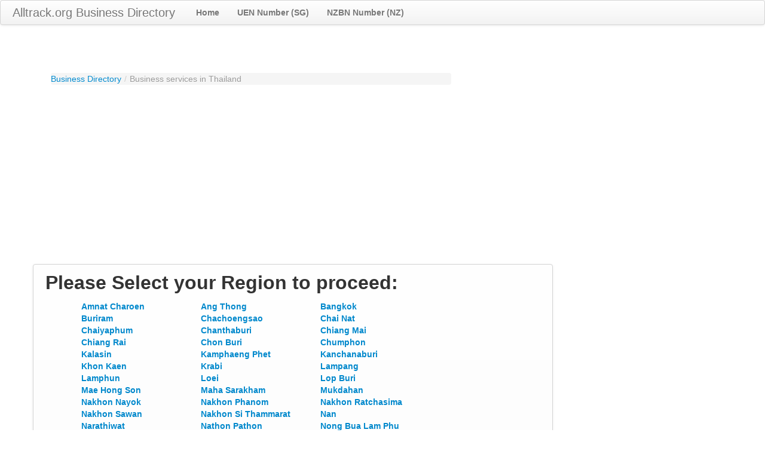

--- FILE ---
content_type: text/html; charset=UTF-8
request_url: https://dir.alltrack.org/th-business-services-in-thailand
body_size: 4309
content:
<!DOCTYPE html>
<html xmlns="http://www.w3.org/1999/xhtml" xml:lang="en" lang="en">
<head>
	<meta http-equiv="Content-Type" content="text/html; charset=utf-8" />
        <!--<link rel="stylesheet" type="text/css" href="/css/styles.css" />-->
					<link rel="amphtml" href="https://dir.alltrack.org/th-business-services-in-thailand?mobile=1"/>
					
	<meta name="keywords" content="Thailand Automotive,Community and Government,Healthcare,Landmarks,Retail,Businesses and Services,Social,Sports and Recreation,Transportation,Travel" />
<meta name="description" content="Get all business related entries in Thailand at one place." />
<meta name="viewport" content="width=device-width, initial-scale=1.0" />
<link rel="stylesheet" type="text/css" href="/themes/bootstrap/css/allstyle.css" />
<script type="3077f30eb1769ef22dba96cf-text/javascript" src="//cdnjs.cloudflare.com/ajax/libs/jquery/1.8.3/jquery.min.js"></script>
<script type="3077f30eb1769ef22dba96cf-text/javascript" src="//cdnjs.cloudflare.com/ajax/libs/twitter-bootstrap/2.3.2/js/bootstrap.min.js"></script>
<title>Thailand | Find local hotels, transport, restaurants and more</title>
<script type="3077f30eb1769ef22dba96cf-text/javascript">
  (adsbygoogle = window.adsbygoogle || []).push({
    google_ad_client: "ca-pub-1143893066732811",
    enable_page_level_ads: true
  });
</script>
<!-- Global site tag (gtag.js) - Google Analytics -->
<script async src="https://www.googletagmanager.com/gtag/js?id=G-3RCD644YK0" type="3077f30eb1769ef22dba96cf-text/javascript"></script>
<script type="3077f30eb1769ef22dba96cf-text/javascript">
  window.dataLayer = window.dataLayer || [];
  function gtag(){dataLayer.push(arguments);}
  gtag('js', new Date());

  gtag('config', 'G-3RCD644YK0');
</script>
</head>

<body>

<div class="navbar"><div class="navbar-inner"><div class="container"><a class="btn btn-navbar" data-toggle="collapse" data-target="#yii_bootstrap_collapse_0"><span class="icon-bar"></span><span class="icon-bar"></span><span class="icon-bar"></span></a><a href="https://dir.alltrack.org/" class="brand">Alltrack.org Business Directory</a><div class="nav-collapse" id="yii_bootstrap_collapse_0"><ul id="yw0" class="nav"><li><a href="/"><strong>Home</strong></a></li><li><a href="/sg"><strong>UEN Number (SG)</strong></a></li><li><a href="/nz"><strong>NZBN Number (NZ)</strong></a></li></ul></div></div></div></div>
<div class="container" id="page">


	<div class="span7">
        		<ul class="breadcrumbs breadcrumb"><li><a href="/business-directory">Business Directory</a><span class="divider">/</span></li><li class="active">Business services in Thailand</li></ul><!-- breadcrumbs -->
		
        </div>

	<div class="row" id='row'>
    <div class="span9">
    <!-- midres -->
<ins class="adsbygoogle"
     style="display:block"
     data-ad-client="ca-pub-1143893066732811"
     data-ad-slot="7294752087"
     data-ad-format="auto"></ins>
<script type="3077f30eb1769ef22dba96cf-text/javascript">
(adsbygoogle = window.adsbygoogle || []).push({});
</script>
        <div id="content" class="navbar-inner">
            
<h2>Please Select your Region to proceed:</h2>

<div class='span-9'><div class='span2 fitb'><a href='https://dir.alltrack.org/th-281-services-in-amnat-charoen-region'><strong>Amnat Charoen</strong></a></div><div class='span2 fitb'><a href='https://dir.alltrack.org/th-231-services-in-ang-thong-region'><strong>Ang Thong</strong></a></div><div class='span2 fitb'><a href='https://dir.alltrack.org/th-221-services-in-bangkok-region'><strong>Bangkok</strong></a></div><div class='span2 fitb'><a href='https://dir.alltrack.org/th-277-services-in-buriram-region'><strong>Buriram</strong></a></div><div class='span2 fitb'><a href='https://dir.alltrack.org/th-213-services-in-chachoengsao-region'><strong>Chachoengsao</strong></a></div><div class='span2 fitb'><a href='https://dir.alltrack.org/th-280-services-in-chai-nat-region'><strong>Chai Nat</strong></a></div><div class='span2 fitb'><a href='https://dir.alltrack.org/th-236-services-in-chaiyaphum-region'><strong>Chaiyaphum</strong></a></div><div class='span2 fitb'><a href='https://dir.alltrack.org/th-226-services-in-chanthaburi-region'><strong>Chanthaburi</strong></a></div><div class='span2 fitb'><a href='https://dir.alltrack.org/th-227-services-in-chiang-mai-region'><strong>Chiang Mai</strong></a></div><div class='span2 fitb'><a href='https://dir.alltrack.org/th-260-services-in-chiang-rai-region'><strong>Chiang Rai</strong></a></div><div class='span2 fitb'><a href='https://dir.alltrack.org/th-286-services-in-chon-buri-region'><strong>Chon Buri</strong></a></div><div class='span2 fitb'><a href='https://dir.alltrack.org/th-240-services-in-chumphon-region'><strong>Chumphon</strong></a></div><div class='span2 fitb'><a href='https://dir.alltrack.org/th-244-services-in-kalasin-region'><strong>Kalasin</strong></a></div><div class='span2 fitb'><a href='https://dir.alltrack.org/th-219-services-in-kamphaeng-phet-region'><strong>Kamphaeng Phet</strong></a></div><div class='span2 fitb'><a href='https://dir.alltrack.org/th-246-services-in-kanchanaburi-region'><strong>Kanchanaburi</strong></a></div><div class='span2 fitb'><a href='https://dir.alltrack.org/th-284-services-in-khon-kaen-region'><strong>Khon Kaen</strong></a></div><div class='span2 fitb'><a href='https://dir.alltrack.org/th-224-services-in-krabi-region'><strong>Krabi</strong></a></div><div class='span2 fitb'><a href='https://dir.alltrack.org/th-217-services-in-lampang-region'><strong>Lampang</strong></a></div><div class='span2 fitb'><a href='https://dir.alltrack.org/th-211-services-in-lamphun-region'><strong>Lamphun</strong></a></div><div class='span2 fitb'><a href='https://dir.alltrack.org/th-273-services-in-loei-region'><strong>Loei</strong></a></div><div class='span2 fitb'><a href='https://dir.alltrack.org/th-266-services-in-lop-buri-region'><strong>Lop Buri</strong></a></div><div class='span2 fitb'><a href='https://dir.alltrack.org/th-222-services-in-mae-hong-son-region'><strong>Mae Hong Son</strong></a></div><div class='span2 fitb'><a href='https://dir.alltrack.org/th-265-services-in-maha-sarakham-region'><strong>Maha Sarakham</strong></a></div><div class='span2 fitb'><a href='https://dir.alltrack.org/th-215-services-in-mukdahan-region'><strong>Mukdahan</strong></a></div><div class='span2 fitb'><a href='https://dir.alltrack.org/th-275-services-in-nakhon-nayok-region'><strong>Nakhon Nayok</strong></a></div><div class='span2 fitb'><a href='https://dir.alltrack.org/th-278-services-in-nakhon-phanom-region'><strong>Nakhon Phanom</strong></a></div><div class='span2 fitb'><a href='https://dir.alltrack.org/th-253-services-in-nakhon-ratchasima-region'><strong>Nakhon Ratchasima</strong></a></div><div class='span2 fitb'><a href='https://dir.alltrack.org/th-251-services-in-nakhon-sawan-region'><strong>Nakhon Sawan</strong></a></div><div class='span2 fitb'><a href='https://dir.alltrack.org/th-274-services-in-nakhon-si-thammarat-region'><strong>Nakhon Si Thammarat</strong></a></div><div class='span2 fitb'><a href='https://dir.alltrack.org/th-245-services-in-nan-region'><strong>Nan</strong></a></div><div class='span2 fitb'><a href='https://dir.alltrack.org/th-237-services-in-narathiwat-region'><strong>Narathiwat</strong></a></div><div class='span2 fitb'><a href='https://dir.alltrack.org/th-256-services-in-nathon-pathon-region'><strong>Nathon Pathon</strong></a></div><div class='span2 fitb'><a href='https://dir.alltrack.org/th-282-services-in-nong-bua-lam-phu-region'><strong>Nong Bua Lam Phu</strong></a></div><div class='span2 fitb'><a href='https://dir.alltrack.org/th-225-services-in-nong-khai-region'><strong>Nong Khai</strong></a></div><div class='span2 fitb'><a href='https://dir.alltrack.org/th-279-services-in-nonthaburi-region'><strong>Nonthaburi</strong></a></div><div class='span2 fitb'><a href='https://dir.alltrack.org/th-216-services-in-pathum-thani-region'><strong>Pathum Thani</strong></a></div><div class='span2 fitb'><a href='https://dir.alltrack.org/th-254-services-in-pattani-region'><strong>Pattani</strong></a></div><div class='span2 fitb'><a href='https://dir.alltrack.org/th-272-services-in-phangnga-region'><strong>Phangnga</strong></a></div><div class='span2 fitb'><a href='https://dir.alltrack.org/th-285-services-in-phatthalung-region'><strong>Phatthalung</strong></a></div><div class='span2 fitb'><a href='https://dir.alltrack.org/th-234-services-in-phayao-region'><strong>Phayao</strong></a></div><div class='span2 fitb'><a href='https://dir.alltrack.org/th-270-services-in-phetchabun-region'><strong>Phetchabun</strong></a></div><div class='span2 fitb'><a href='https://dir.alltrack.org/th-247-services-in-phetchaburi-region'><strong>Phetchaburi</strong></a></div><div class='span2 fitb'><a href='https://dir.alltrack.org/th-241-services-in-phichit-region'><strong>Phichit</strong></a></div><div class='span2 fitb'><a href='https://dir.alltrack.org/th-239-services-in-phitsanulok-region'><strong>Phitsanulok</strong></a></div><div class='span2 fitb'><a href='https://dir.alltrack.org/th-268-services-in-phra-nakhon-si-ayutthaya-region'><strong>Phra Nakhon Si Ayutthaya</strong></a></div><div class='span2 fitb'><a href='https://dir.alltrack.org/th-257-services-in-phrae-region'><strong>Phrae</strong></a></div><div class='span2 fitb'><a href='https://dir.alltrack.org/th-250-services-in-phuket-region'><strong>Phuket</strong></a></div><div class='span2 fitb'><a href='https://dir.alltrack.org/th-230-services-in-prachin-buri-region'><strong>Prachin Buri</strong></a></div><div class='span2 fitb'><a href='https://dir.alltrack.org/th-220-services-in-prachuap-khiri-khan-region'><strong>Prachuap Khiri Khan</strong></a></div><div class='span2 fitb'><a href='https://dir.alltrack.org/th-242-services-in-ranong-region'><strong>Ranong</strong></a></div><div class='span2 fitb'><a href='https://dir.alltrack.org/th-218-services-in-ratchaburi-region'><strong>Ratchaburi</strong></a></div><div class='span2 fitb'><a href='https://dir.alltrack.org/th-223-services-in-rayong-region'><strong>Rayong</strong></a></div><div class='span2 fitb'><a href='https://dir.alltrack.org/th-255-services-in-roi-et-region'><strong>Roi Et</strong></a></div><div class='span2 fitb'><a href='https://dir.alltrack.org/th-267-services-in-sa-kaeo-region'><strong>Sa Kaeo</strong></a></div><div class='span2 fitb'><a href='https://dir.alltrack.org/th-233-services-in-sakon-nakhon-region'><strong>Sakon Nakhon</strong></a></div><div class='span2 fitb'><a href='https://dir.alltrack.org/th-249-services-in-samut-prakan-region'><strong>Samut Prakan</strong></a></div><div class='span2 fitb'><a href='https://dir.alltrack.org/th-258-services-in-samut-sakhon-region'><strong>Samut Sakhon</strong></a></div><div class='span2 fitb'><a href='https://dir.alltrack.org/th-262-services-in-samut-songkhran-region'><strong>Samut Songkhran</strong></a></div><div class='span2 fitb'><a href='https://dir.alltrack.org/th-276-services-in-sara-buri-region'><strong>Sara Buri</strong></a></div><div class='span2 fitb'><a href='https://dir.alltrack.org/th-243-services-in-satun-region'><strong>Satun</strong></a></div><div class='span2 fitb'><a href='https://dir.alltrack.org/th-283-services-in-sing-buri-region'><strong>Sing Buri</strong></a></div><div class='span2 fitb'><a href='https://dir.alltrack.org/th-228-services-in-sisaket-region'><strong>Sisaket</strong></a></div><div class='span2 fitb'><a href='https://dir.alltrack.org/th-264-services-in-songkhla-region'><strong>Songkhla</strong></a></div><div class='span2 fitb'><a href='https://dir.alltrack.org/th-259-services-in-sukhothai-region'><strong>Sukhothai</strong></a></div><div class='span2 fitb'><a href='https://dir.alltrack.org/th-212-services-in-suphan-buri-region'><strong>Suphan Buri</strong></a></div><div class='span2 fitb'><a href='https://dir.alltrack.org/th-269-services-in-surat-thani-region'><strong>Surat Thani</strong></a></div><div class='span2 fitb'><a href='https://dir.alltrack.org/th-214-services-in-surin-region'><strong>Surin</strong></a></div><div class='span2 fitb'><a href='https://dir.alltrack.org/th-263-services-in-tak-region'><strong>Tak</strong></a></div><div class='span2 fitb'><a href='https://dir.alltrack.org/th-232-services-in-trang-region'><strong>Trang</strong></a></div><div class='span2 fitb'><a href='https://dir.alltrack.org/th-261-services-in-trat-region'><strong>Trat</strong></a></div><div class='span2 fitb'><a href='https://dir.alltrack.org/th-229-services-in-ubon-ratchathani-region'><strong>Ubon Ratchathani</strong></a></div><div class='span2 fitb'><a href='https://dir.alltrack.org/th-238-services-in-udon-thani-region'><strong>Udon Thani</strong></a></div><div class='span2 fitb'><a href='https://dir.alltrack.org/th-271-services-in-uthai-thani-region'><strong>Uthai Thani</strong></a></div><div class='span2 fitb'><a href='https://dir.alltrack.org/th-248-services-in-uttaradit-region'><strong>Uttaradit</strong></a></div><div class='span2 fitb'><a href='https://dir.alltrack.org/th-235-services-in-yala-region'><strong>Yala</strong></a></div><div class='span2 fitb'><a href='https://dir.alltrack.org/th-252-services-in-yasothon-region'><strong>Yasothon</strong></a></div></div><div class='span-9'><h2>Top Picks of services in Thailand:</h2><div class='span3 fitbb'><strong><a href='https://dir.alltrack.org/view/66-0-ฟ่อนคำ-วิลเลจ'>ฟ่อนคำ วิลเลจ</a></strong> <br/>333 หมู่ 11, <br/>ต.น้ำแพร่, <br/>เมืองเชียงใหม่,<br/><a href='https://dir.alltrack.org/search?region=อำเภอหางดง'>อำเภอหางดง</a>. <br/><a href='https://dir.alltrack.org/th-business-services-in-thailand'>Thailand</a><br/><strong>Post Code: </strong>50230 <br/><strong>Tel: <a href='tel:053-125-333'>053-125-333</a></strong> <br/> <strong>Website: </strong><a href='http://www.fondcome.com' target='_blank' rel='nofollow'>http://www.fondcome.com</a> <br/><strong>Category:</strong><strong> Hotels and Motels | Resorts</strong></div><div class='span3 fitbb'><strong><a href='https://dir.alltrack.org/view/66-1-ท่าอากาศยานหาดใหญ่'>ท่าอากาศยานหาดใหญ่</a></strong> <br/>99 หมู่ 3 ถนนสนามบินพาณิชย์, <br/>ต.คลองหลา, <br/><a href='https://dir.alltrack.org/search?region=อำเภอคลองหอยโข่ง'>อำเภอคลองหอยโข่ง</a>. <br/><a href='https://dir.alltrack.org/th-business-services-in-thailand'>Thailand</a><br/><strong>Post Code: </strong>90110 <br/><strong>Tel: <a href='tel:07402-270-0012'>07402-270-0012</a></strong> <br/> <strong>Website: </strong><a href='http://www.airportthai.com/hat_yai/th/home.php' target='_blank' rel='nofollow'>http://www.airportthai.com/hat_yai/th/home.php</a> <br/><strong>Category:</strong><strong> Airports</strong></div><div class='span9'></div><div class='span3 fitbb'><strong><a href='https://dir.alltrack.org/view/66-2-ท่าอากาศยานภูเก็ต'>ท่าอากาศยานภูเก็ต</a></strong> <br/>222 หมู่ที่ 6, <br/>ต.ไม้ขาว, <br/><a href='https://dir.alltrack.org/search?region=อำเภอถลาง'>อำเภอถลาง</a>. <br/><a href='https://dir.alltrack.org/th-business-services-in-thailand'>Thailand</a><br/><strong>Post Code: </strong>83110 <br/><strong>Tel: <a href='tel:076-327-230'>076-327-230</a></strong> <br/> <strong>Website: </strong><a href='http://www.airportthai.com/phuket/th/home.php' target='_blank' rel='nofollow'>http://www.airportthai.com/phuket/th/home.php</a> <br/><strong>Category:</strong><strong> Airports</strong></div><div class='span3 fitbb'><strong><a href='https://dir.alltrack.org/view/66-3-ท่าอากาศยานน่าน-(nnt)'>ท่าอากาศยานน่าน (NNT)</a></strong> <br/><a href='https://dir.alltrack.org/th-business-services-in-thailand'>Thailand</a><br/><strong>Tel: <a href='tel:054-771-308'>054-771-308</a></strong> <br/><strong>Category:</strong><strong> Airports</strong></div><div class='span9'></div><div class='span8'>		<ins class="adsbygoogle"
			 style="display:block"
			 data-ad-format="fluid"
			 data-ad-layout="image-top"
			 data-ad-layout-key="-8j+1w-dq+e9+ft"
			 data-ad-client="ca-pub-1143893066732811"
			 data-ad-slot="5202967633"></ins>
		<script type="3077f30eb1769ef22dba96cf-text/javascript">
			 (adsbygoogle = window.adsbygoogle || []).push({});
		</script>
		</div><div class='span3 fitbb'><strong><a href='https://dir.alltrack.org/view/66-4-ท่าอากาศยานขอนแก่น-(kkc)'>ท่าอากาศยานขอนแก่น (KKC)</a></strong> <br/><a href='https://dir.alltrack.org/th-business-services-in-thailand'>Thailand</a><br/><strong>Tel: <a href='tel:043-246-775'>043-246-775</a></strong> <br/><strong>Category:</strong><strong> Airports</strong></div><div class='span3 fitbb'><strong><a href='https://dir.alltrack.org/view/66-5-สนามมวยเวทีลุมพินี'>สนามมวยเวทีลุมพินี</a></strong> <br/>ถนนพระราม 4, <br/>กรุงเทพมหานคร,<br/><a href='https://dir.alltrack.org/th-business-services-in-thailand'>Thailand</a><br/><strong>Tel: <a href='tel:02-251-4303'>02-251-4303</a></strong> <br/> <strong>Website: </strong><a href='http://www.muaythailumpini.com/' target='_blank' rel='nofollow'>http://www.muaythailumpini.com/</a> <br/><strong>Category:</strong><strong> Stadiums and Arenas</strong></div><div class='span9'></div><div class='span3 fitbb'><strong><a href='https://dir.alltrack.org/view/66-6-ท่าอากาศยานลำปาง-(lpt)'>ท่าอากาศยานลำปาง (LPT)</a></strong> <br/>เมืองลำปาง,<br/><a href='https://dir.alltrack.org/th-business-services-in-thailand'>Thailand</a><br/><strong>Tel: <a href='tel:054-226-259'>054-226-259</a></strong> <br/><strong>Category:</strong><strong> Airports</strong></div><div class='span3 fitbb'><strong><a href='https://dir.alltrack.org/view/66-7-วอเตอร์-ไลบรารี'>วอเตอร์ ไลบรารี</a></strong> <br/>สุขุมวิท 55 ทองหล่อ, <br/>กรุงเทพมหานคร,<br/><a href='https://dir.alltrack.org/th-business-services-in-thailand'>Thailand</a><br/><strong>Tel: <a href='tel:006602-160-5188'>006602-160-5188</a></strong> <br/> <strong>Website: </strong><a href='http://www.waterlibrary.com/' target='_blank' rel='nofollow'>http://www.waterlibrary.com/</a> <br/><strong>Category:</strong><strong> Restaurants</strong></div><div class='span9'></div><div class='span3 fitbb'><strong><a href='https://dir.alltrack.org/view/66-8-ท่าอากาศยานเลย-(loe)'>ท่าอากาศยานเลย (LOE)</a></strong> <br/><a href='https://dir.alltrack.org/th-business-services-in-thailand'>Thailand</a><br/><strong>Tel: <a href='tel:0402-811-5201'>0402-811-5201</a></strong> <br/><strong>Category:</strong><strong> Airports</strong></div><div class='span3 fitbb'><strong><a href='https://dir.alltrack.org/view/66-9-ท่าอากาศยานสุราษฎร์ธานี-(urt)'>ท่าอากาศยานสุราษฎร์ธานี (URT)</a></strong> <br/><a href='https://dir.alltrack.org/th-business-services-in-thailand'>Thailand</a><br/><strong>Post Code: </strong>13250 <br/><strong>Tel: <a href='tel:077-441-230'>077-441-230</a></strong> <br/><strong>Category:</strong><strong> Airports</strong></div><div class='span9'></div></div><div class='span9'><div class='span2'></div><div class='span2'></div><div class='span2'></div><div class='span2'><a class='btn btn-primary' href='?o=10'>Next</a></div></div>        </div><!-- content -->
    </div>
	
    <div class="span3">
        <div id="sidebar">
		
        <iframe src="//www.facebook.com/plugins/likebox.php?href=https%3A%2F%2Fwww.facebook.com%2Falltrack.org&amp;width&amp;height=62&amp;colorscheme=light&amp;show_faces=false&amp;header=false&amp;stream=false&amp;show_border=false&amp;appId=581583225300487" scrolling="no" frameborder="0" style="border:none; overflow:hidden; height:62px;" allowTransparency="true"></iframe>
        <br/>
        <!-- side -->
		<div class='clear'></div><div class='clear'></div>
<ins class="adsbygoogle"
     style="display:inline-block;width:300px;height:600px"
     data-ad-client="ca-pub-1143893066732811"
     data-ad-slot="6827517683"></ins>
<script type="3077f30eb1769ef22dba96cf-text/javascript">
(adsbygoogle = window.adsbygoogle || []).push({});
</script>	



        </div><!-- sidebar -->
    </div>
</div>
<div class='clear'></div>	
<script async src="//pagead2.googlesyndication.com/pagead/js/adsbygoogle.js" type="3077f30eb1769ef22dba96cf-text/javascript"></script>
<div class='span9'><div class='clear'></div>
<!-- midres -->
<ins class="adsbygoogle"
     style="display:block"
     data-ad-client="ca-pub-1143893066732811"
     data-ad-slot="7294752087"
     data-ad-format="auto"></ins>
<script type="3077f30eb1769ef22dba96cf-text/javascript">
(adsbygoogle = window.adsbygoogle || []).push({});
</script>
</div>
    <div id="footer">

		<div class="row">

			<div class="span6">

				<p class="powered">
                               <a href='//alltrack.org/about-us'>About Us</a>&nbsp; | &nbsp;
                               <a href='//alltrack.org/contact-us'>Contact Us</a>&nbsp; | &nbsp;
				<a href='//alltrack.org/privacy-policy'>Privacy Policy</a>				
                                &nbsp; | &nbsp;<a href='//alltrack.org/terms-conditions'>Terms & Conditions</a></p>        

			</div>

			<div class="span6">

				<p class="copy">
					Copyright © 2026 by Alltrack.org.<br/>			</p>

			</div>

		</div>

	</div><!-- footer -->

</div><!-- page -->
<script type="3077f30eb1769ef22dba96cf-text/javascript">
$(document).ready(function(){
	if($('#reportframe').length){
		$(document).ready(function(){
		$('html,body').animate({
        	scrollTop: $("#reportframe").offset().top},
        'slow');
	});
	}
});
//to prevent adsense to not set height auto for wrapper
let wrapper = document.getElementById('page');
const observer = new MutationObserver(function (mutations, observer) {
  wrapper.style.height = ''
});
observer.observe(wrapper, {
  attributes: true,
  attributeFilter: ['style']
});
</script>
<script type="3077f30eb1769ef22dba96cf-text/javascript">
/*<![CDATA[*/
jQuery(function($) {
jQuery('body').tooltip({'selector':'a\x5Brel\x3Dtooltip\x5D'});
jQuery('body').popover({'selector':'a\x5Brel\x3Dpopover\x5D'});
jQuery('#yii_bootstrap_collapse_0').collapse({'parent':false,'toggle':false});
});
/*]]>*/
</script>
<script src="/cdn-cgi/scripts/7d0fa10a/cloudflare-static/rocket-loader.min.js" data-cf-settings="3077f30eb1769ef22dba96cf-|49" defer></script></body>
</html>
     

--- FILE ---
content_type: text/html; charset=utf-8
request_url: https://www.google.com/recaptcha/api2/aframe
body_size: 271
content:
<!DOCTYPE HTML><html><head><meta http-equiv="content-type" content="text/html; charset=UTF-8"></head><body><script nonce="Qj2XKzLymL9AWXjaxq1LyQ">/** Anti-fraud and anti-abuse applications only. See google.com/recaptcha */ try{var clients={'sodar':'https://pagead2.googlesyndication.com/pagead/sodar?'};window.addEventListener("message",function(a){try{if(a.source===window.parent){var b=JSON.parse(a.data);var c=clients[b['id']];if(c){var d=document.createElement('img');d.src=c+b['params']+'&rc='+(localStorage.getItem("rc::a")?sessionStorage.getItem("rc::b"):"");window.document.body.appendChild(d);sessionStorage.setItem("rc::e",parseInt(sessionStorage.getItem("rc::e")||0)+1);localStorage.setItem("rc::h",'1769542035344');}}}catch(b){}});window.parent.postMessage("_grecaptcha_ready", "*");}catch(b){}</script></body></html>